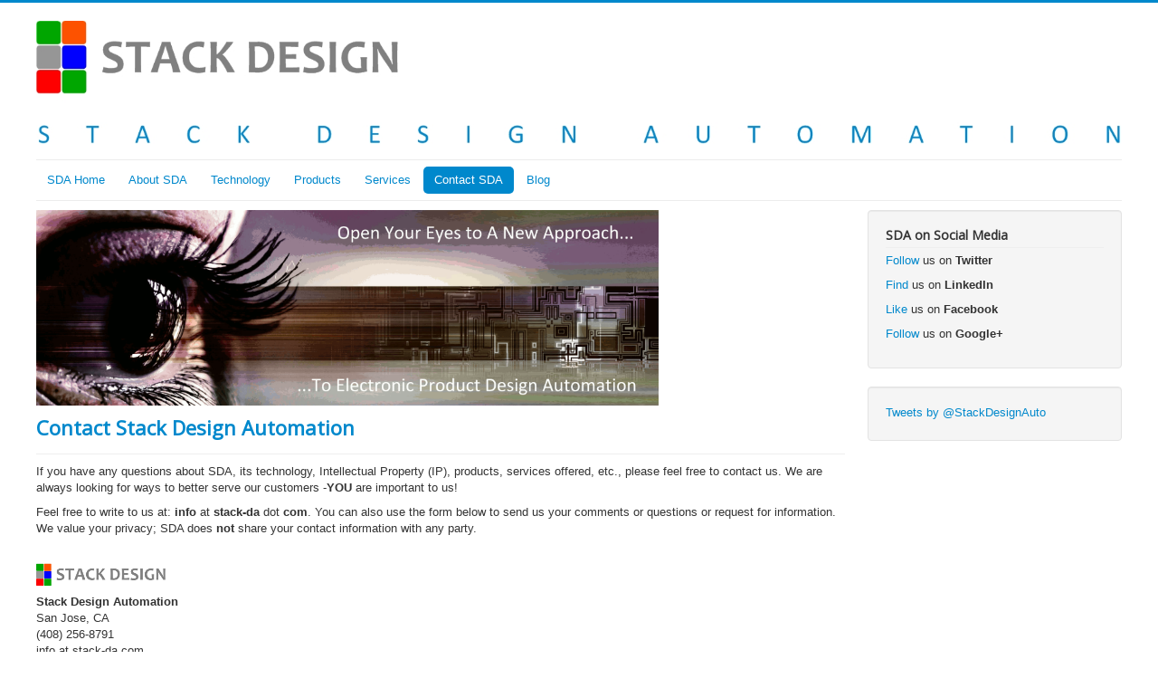

--- FILE ---
content_type: text/html; charset=utf-8
request_url: http://stack-da.com/contact-sda
body_size: 49578
content:
<!DOCTYPE html>
<html lang="en-gb" dir="ltr">
<head>
	<meta name="viewport" content="width=device-width, initial-scale=1.0" />
	<meta charset="utf-8" />
	<base href="http://stack-da.com/contact-sda" />
	<meta name="keywords" content="CAD, MCAD, ECAD, TCAD, EDA, DRC, DFM, electronics, electromechanical, mechanical, industrial, semiconductor, electronic packaging, thermal, FEA, FEM, finite element analysis, cooling, backend, OSAT, ASIC, FPGA, 3DIC, MEMS, power electronics, RF, microwave, high frequency, high speed, IoT, M2M, ZigBee, IEEE, WiFi, datacenter, Bluetooth, BLE, REST, MQTT, CoAP" />
	<meta name="description" content="The best electronics product design automation software platform in the world!" />
	<meta name="generator" content="Joomla! - Open Source Content Management" />
	<title>Stack Design Automation</title>
	<link href="/templates/protostar/favicon.ico" rel="shortcut icon" type="image/vnd.microsoft.icon" />
	<link href="/templates/protostar/css/template.css?547e68cb79bb2cdceb48324d1c05531d" rel="stylesheet" />
	<link href="https://fonts.googleapis.com/css?family=Open+Sans" rel="stylesheet" />
	<style>

	h1, h2, h3, h4, h5, h6, .site-title {
		font-family: 'Open Sans', sans-serif;
	}
	body.site {
		border-top: 3px solid #0088cc;
		background-color: #f4f6f7;
	}
	a {
		color: #0088cc;
	}
	.nav-list > .active > a,
	.nav-list > .active > a:hover,
	.dropdown-menu li > a:hover,
	.dropdown-menu .active > a,
	.dropdown-menu .active > a:hover,
	.nav-pills > .active > a,
	.nav-pills > .active > a:hover,
	.btn-primary {
		background: #0088cc;
	}
	</style>
	<script type="application/json" class="joomla-script-options new">{"csrf.token":"f80ea95abf4906289cf6934cf843e510","system.paths":{"root":"","base":""},"system.keepalive":{"interval":840000,"uri":"\/component\/ajax\/?format=json"},"joomla.jtext":{"JLIB_FORM_FIELD_INVALID":"Invalid field:&#160"}}</script>
	<script src="/media/system/js/core.js?547e68cb79bb2cdceb48324d1c05531d"></script>
	<!--[if lt IE 9]><script src="/media/system/js/polyfill.event.js?547e68cb79bb2cdceb48324d1c05531d"></script><![endif]-->
	<script src="/media/system/js/keepalive.js?547e68cb79bb2cdceb48324d1c05531d"></script>
	<script src="/media/jui/js/jquery.min.js?547e68cb79bb2cdceb48324d1c05531d"></script>
	<script src="/media/jui/js/jquery-noconflict.js?547e68cb79bb2cdceb48324d1c05531d"></script>
	<script src="/media/jui/js/jquery-migrate.min.js?547e68cb79bb2cdceb48324d1c05531d"></script>
	<script src="/media/system/js/punycode.js?547e68cb79bb2cdceb48324d1c05531d"></script>
	<script src="/media/system/js/validate.js?547e68cb79bb2cdceb48324d1c05531d"></script>
	<script src="/media/jui/js/bootstrap.min.js?547e68cb79bb2cdceb48324d1c05531d"></script>
	<script src="/templates/protostar/js/template.js?547e68cb79bb2cdceb48324d1c05531d"></script>
	<!--[if lt IE 9]><script src="/media/jui/js/html5.js?547e68cb79bb2cdceb48324d1c05531d"></script><![endif]-->
	<script src="http://stack-da.com/modules/mod_bt_twitterfeeds/tmpl/js/customize-twitter-1.1.min.js"></script>
	<meta name="twitter:widgets:csp" content="on">

</head>
<body class="site com_alfcontact view-alfcontact no-layout no-task itemid-117 fluid">
	<!-- Body -->
	<div class="body" id="top">
		<div class="container-fluid">
			<!-- Header -->
			<header class="header" role="banner">
				<div class="header-inner clearfix">
					<a class="brand pull-left" href="/">
						<img src="http://stack-da.com/images/HomePage-Logo-6.jpg" alt="Stack Design Automation" />											</a>
					<div class="header-search pull-right">
						
					</div>
				</div>
			</header>
							<nav class="navigation" role="navigation">
					<div class="navbar pull-left">
						<a class="btn btn-navbar collapsed" data-toggle="collapse" data-target=".nav-collapse">
							<span class="element-invisible">Toggle Navigation</span>
							<span class="icon-bar"></span>
							<span class="icon-bar"></span>
							<span class="icon-bar"></span>
						</a>
					</div>
					<div class="nav-collapse">
						<ul class="nav menu nav-pills mod-list">
<li class="item-101 default"><a href="/" >SDA Home</a></li><li class="item-108 deeper parent"><a href="/about-us" >About SDA</a><ul class="nav-child unstyled small"><li class="item-109"><a href="/about-us/company-background" >Company Background</a></li><li class="item-110"><a href="/about-us/executive-team" >Executive Team</a></li><li class="item-111"><a href="/about-us/partners" >Partners</a></li><li class="item-135"><a href="/about-us/clients" >Clients</a></li><li class="item-112"><a href="/about-us/news" >News</a></li><li class="item-113"><a href="/about-us/industry-events" >Events</a></li><li class="item-143"><a href="/about-us/careers" >Careers</a></li><li class="item-121"><a href="/about-us/about-our-logo" >About Our Logo!</a></li></ul></li><li class="item-114 deeper parent"><a href="/technology" >Technology</a><ul class="nav-child unstyled small"><li class="item-123"><a href="/technology/virtual-prototyping" >Virtual Prototyping</a></li><li class="item-124"><a href="/technology/reverse-engineering" >Reverse Engineering</a></li><li class="item-133"><a href="/technology/integrated-design-flow" >Integrated Design Flow</a></li><li class="item-134"><a href="/technology/design-stacks" >Design Stacks</a></li></ul></li><li class="item-115 deeper parent"><a href="/products" >Products</a><ul class="nav-child unstyled small"><li class="item-125"><a href="/products/overview" >Overview</a></li><li class="item-126"><a href="/products/stack-si" >Stack-SI</a></li><li class="item-127 deeper parent"><a href="/products/design-stacks" >Design Stacks &gt;</a><ul class="nav-child unstyled small"><li class="item-128"><a href="/products/design-stacks/3dic-mems-stack" >3DIC-MEMS Stack</a></li><li class="item-129"><a href="/products/design-stacks/pe-fe-stack" >PE-FE Stack</a></li><li class="item-130"><a href="/products/design-stacks/iot-wearables-stack" >IoT-Wearables Stack</a></li><li class="item-131"><a href="/products/design-stacks/bioelectronics-stack" >Bioelectronics Stack</a></li><li class="item-132"><a href="/products/design-stacks/electro-mechanical-stack" >Electro-Mechanical Stack</a></li></ul></li><li class="item-139 deeper parent"><a href="/products/hardware-products" >Hardware Products &gt;</a><ul class="nav-child unstyled small"><li class="item-140"><a href="/products/hardware-products/wearables" >Wearables</a></li><li class="item-145"><a href="/products/hardware-products/iot-motes" >IoT Motes</a></li></ul></li></ul></li><li class="item-116 deeper parent"><a href="/services" >Services</a><ul class="nav-child unstyled small"><li class="item-136"><a href="/services/overview" >Overview</a></li><li class="item-137"><a href="/services/consulting" >Consulting</a></li><li class="item-138"><a href="/services/training" >Training</a></li></ul></li><li class="item-117 current active"><a href="/contact-sda" >Contact SDA</a></li><li class="item-122"><a href="/blog" >Blog</a></li></ul>

					</div>
				</nav>
						
			<div class="row-fluid">
								<main id="content" role="main" class="span9">
					<!-- Begin Content -->
							<div class="moduletable">
						

<div class="custom"  >
	<p><img src="/images/Banner-Oct17.gif" alt="" width="688" height="216" /></p></div>
		</div>
	
					<div id="system-message-container">
	</div>

							
<script type="text/javascript">

	var $j = jQuery;
	
	$j(document).ready(function(){
		
		//At the opening of the form
		updateForm();
		//And whenever changing the selectorbox
		$j("#emailid").change(function(){
			updateForm();
		});
		//Before the form submits, get the extra values 
		$j('#submit_btn').click(function()
		{
			var e_values = 'init';
			$j('.extra_field').each(function(index) {
				e_values = e_values + '#' + $j(this).val();
			});
			$j('#extravalues').val(e_values); 
		});
	});
	
	function resetFormValues() {
		$j('#name').val('');
		$j('#email').val('');
		$j('#contact-form-message').val('');
		$j('.optfield').find('input:text').val('');
		$j('input[name=copy]').attr('checked', false);
		$j('#emailid').get(0).selectedIndex = 0;
		updateForm();
	}
	
	function updateForm(){
             
        //get the data from the selectorbox
		var contactdata = $j('#emailid').val();
		//split the data into an array: 0=id, 1=optional fields, 2=default subject
		var dataarray = contactdata.split(",");
		//seperate the optional fields
		var optfields = dataarray[1].split("\n");
		//Values of the optional fields
		//var extravalues = $j('#extravalues').val();		
		
		// setting the correct values
        $j('#subject').val(dataarray[2]);
		$j('#emailto_id').val(dataarray[0]);
						
		//Delete all optional fields
		$j('.optfield').remove();
		$j('#break').remove();
		
		//Create each optional field
		if (!optfields[0] == ''){
			$j('<div id="break"><br></div>').appendTo('.startfields');
			$j.each(optfields, function(i, value){			
				$j('<div class="control-group optfield">' + 
						'<div class="control-label">' + 
							'<label for="extra' + i + '">' + value + '</label>' + 
						'</div>' +
						'<div class="controls">' +
							'<input class="extra_field" type="text" id="extra' + i + '" name="extra' + i + '" value="" />' + 
						'</div>' + 
					'</div>').appendTo('.startfields');
			});
		}
		
	}

	/*This function first get the value of Textarea. And read length of that Textarea
	 character. then compare the value of set value.*/

	function displayWordCounter() {
		var max = 0;                         // MaxChars naar Integer
		if (max > 0) {
			var getTextValue = $j('#contact-form-message').val();   // Get textarea value
			var getTextLength = getTextValue.length;                // Get length of input textarea value
			if (getTextLength > max) {                              // Compare this length with total count
				getTextValue = getTextValue.substring(0, max);
				$j('#contact-form-message').val(getTextValue);
				return false;
			}
            $j('#textcount').text('(' + String(max-getTextLength) + '/' + max + ')');
		}
	}


</script>

<div class="item-page">
			<div class="page-header">
			<h2><a href="/contact-sda">Contact Stack Design Automation</a></h2>
		</div>	
		
	<div><p>If you have any questions about SDA, its technology, Intellectual Property (IP), products, services offered, etc., please feel free to contact us. We are always looking for ways to better serve our customers -<strong>YOU</strong> are important to us!</p>
<p>Feel free to write to us at: <strong>info</strong> at <strong>stack-da</strong> dot <strong>com</strong>. You can also use the form below to send us your comments or questions or request for information. <span style="font-size: 10.0pt; font-family: Arial; mso-fareast-font-family: Batang; mso-ansi-language: EN-US; mso-fareast-language: KO; mso-bidi-language: AR-SA;">We value your privacy; SDA does <b>not</b> share your contact information with any party.</span><br /><br /></p>
<p><img src="[data-uri]" alt="" width="144" height="27" /></p>
<p><strong>Stack Design Automation</strong><br />San Jose, CA<br /><span style="mso-fareast-language: JA;">(408) 256-8791<br />info at stack-da.com</span></p>
<p class="MsoNormal"><a href="https://twitter.com/stackdesignauto" target="_blank" rel="noopener noreferrer">Follow</a> us on <strong><span style="font-family: Arial;">Twitter</span></strong></p>
<p class="MsoNormal"><a href="https://www.linkedin.com/company/stackdesignauto" target="_blank" rel="noopener noreferrer">Find</a> us on <strong><span style="font-family: Arial;">LinkedIn</span></strong></p>
<p class="MsoNormal"><a href="https://www.facebook.com/Stack-Design-Automation-104317946577495/" target="_blank" rel="noopener noreferrer">Like</a> us on <strong><span style="font-family: Arial;">Facebook</span></strong></p>
<p class="MsoNormal"><a href="https://plus.google.com/103231243866670122077" target="_blank" rel="noopener noreferrer">Follow</a> us on <strong><span style="font-family: Arial;">Google+</span></strong></p>
<p class="MsoNormal"> </p>
<p> </p>
<p> </p><br></div>

    <div class="contact-form">
		<form action="/contact-sda" method="post" name="adminForm" id="contact-form" class="form-validate form-horizontal">

		<div class="control-group">
			<div class="control-label">
				<label for="name" class="hasTip required">From:</label>
			</div>
            <div class="controls">
                                    <input class="required" name="name" id="name" type="text" value=""/>
                            </div>
		</div>
		<div class="control-group">
			<div class="control-label">
				<label for="email" class="hasTip required">E-mail:</label>
			</div>
            <div class="controls">
                                    <input class="required validate-email" name="email" id="email" type="text" value=""/>
			                </div>
        </div>
		<div>
			<hr />
		</div>
		<div class="control-group">
			<div class="control-label">
				<label for="emailid">To:</label>
			</div>
			<div class="controls">
				                                            <input readonly type="text" value="Info StackDA" />
                        <input type="hidden" id="emailid" value="1,Client No:
Order No:
Item No:,General Inquiry" />
                                    			</div>
		</div>
		<div class="control-group">
			<div class="control-label">
				<label for="subject" class="hasTip required">Subject:</label>
			</div>
			<div class="controls">
				<input class="required" name="subject" id="subject" type="text" value=""/>
			</div>
		</div>	
		<div class="control-group startfields">
			<div class="control-label">
				<label for="contact-form-message" class="hasTip required">Message:</label>
                			</div>
			<div class="controls">
				<textarea class="required" rows="6" name="message" id="contact-form-message" onkeyup="return displayWordCounter();"></textarea>
			</div>
		</div>	
		
					<div class="control-group">
				<div class="control-label">
					<label for="copy"><span>Send me a copy</span></label>
				</div>
				<div class="controls">
					<input type="checkbox" name="copy" id="copy" />
				</div>
			</div>
		
		<div class="form-actions">
			<button type="submit" id="submit_btn" class="btn btn-primary validate">Send</button>
							<button type="button" class="btn" onclick="resetFormValues()">Reset</button>
						<input type="hidden" name="extravalues" id="extravalues" value="" />
			<input type="hidden" name="option" value="com_alfcontact" />
			<input type="hidden" name="task" value="sendemail" />
			<input type="hidden" name="emailto_id" id="emailto_id" value= "99" />
			<input type="hidden" name="f80ea95abf4906289cf6934cf843e510" value="1" />		</div>
		</form>
	</div>	
	<div></div>
</div>  

					<div class="clearfix"></div>
					
					<!-- End Content -->
				</main>
									<div id="aside" class="span3">
						<!-- Begin Right Sidebar -->
						<div class="well "><h4 class="page-header">SDA on Social Media</h4>

<div class="custom"  >
	<p><a href="https://twitter.com/stackdesignauto" target="_blank" rel="noopener noreferrer">Follow</a> us on <strong>Twitter</strong></p>
<p><a href="https://www.linkedin.com/company/stackdesignauto" target="_blank" rel="noopener noreferrer">Find</a> us on <strong>LinkedIn</strong></p>
<p><a href="https://www.facebook.com/Stack-Design-Automation-104317946577495/" target="_blank" rel="noopener noreferrer">Like</a> us on <strong>Facebook</strong></p>
<p><a href="https://plus.google.com/103231243866670122077" target="_blank" rel="noopener noreferrer">Follow</a> us on <strong>Google+</strong></p>
<p><!-- [if gte mso 9]><xml>
 <w:WordDocument>
  <w:View>Normal</w:View>
  <w:Zoom>0</w:Zoom>
  <w:PunctuationKerning/>
  <w:ValidateAgainstSchemas/>
  <w:SaveIfXMLInvalid>false</w:SaveIfXMLInvalid>
  <w:IgnoreMixedContent>false</w:IgnoreMixedContent>
  <w:AlwaysShowPlaceholderText>false</w:AlwaysShowPlaceholderText>
  <w:Compatibility>
   <w:BreakWrappedTables/>
   <w:SnapToGridInCell/>
   <w:ApplyBreakingRules/>
   <w:WrapTextWithPunct/>
   <w:UseAsianBreakRules/>
   <w:DontGrowAutofit/>
   <w:UseFELayout/>
  </w:Compatibility>
  <w:BrowserLevel>MicrosoftInternetExplorer4</w:BrowserLevel>
 </w:WordDocument>
</xml><![endif]--></p>
<p><!-- [if gte mso 9]><xml>
 <w:LatentStyles DefLockedState="false" LatentStyleCount="156">
 </w:LatentStyles>
</xml><![endif]--><!-- [if gte mso 10]>
<style>
 /* Style Definitions */
 table.MsoNormalTable
	{mso-style-name:"Table Normal";
	mso-tstyle-rowband-size:0;
	mso-tstyle-colband-size:0;
	mso-style-noshow:yes;
	mso-style-parent:"";
	mso-padding-alt:0in 5.4pt 0in 5.4pt;
	mso-para-margin:0in;
	mso-para-margin-bottom:.0001pt;
	mso-pagination:widow-orphan;
	font-size:10.0pt;
	font-family:"Times New Roman";
	mso-fareast-font-family:"Times New Roman";
	mso-ansi-language:#0400;
	mso-fareast-language:#0400;
	mso-bidi-language:#0400;}
</style>
<![endif]--></p></div>
</div><div class="well ">
<div  class="bt-twitter" >
            <a class="twitter-timeline" data-dnt="true" data-theme="light"  href="https://twitter.com/StackDesignAuto" data-widget-id="684089747120128000">Tweets by @StackDesignAuto</a>
            <script>!function(d,s,id){var js,fjs=d.getElementsByTagName(s)[0],p=/^http:/.test(d.location)?'http':'https';if(!d.getElementById(id)){js=d.createElement(s);js.id=id;js.src=p+"://platform.twitter.com/widgets.js";fjs.parentNode.insertBefore(js,fjs);}}(document,"script","twitter-wjs");</script>
          </div>
<script type="text/javascript">CustomizeTwitterWidget({"url": "http://stack-da.com/modules/mod_bt_twitterfeeds/tmpl/css/customize-twitter.css"})</script>
</div>
						<!-- End Right Sidebar -->
					</div>
							</div>
		</div>
	</div>
	<!-- Footer -->
	<footer class="footer" role="contentinfo">
		<div class="container-fluid">
			<hr />
			
			<p class="pull-right">
				<a href="#top" id="back-top">
					Back to Top				</a>
			</p>
			<p>
				&copy; 2025 Stack Design Automation			</p>
		</div>
	</footer>
	
</body>
</html>
